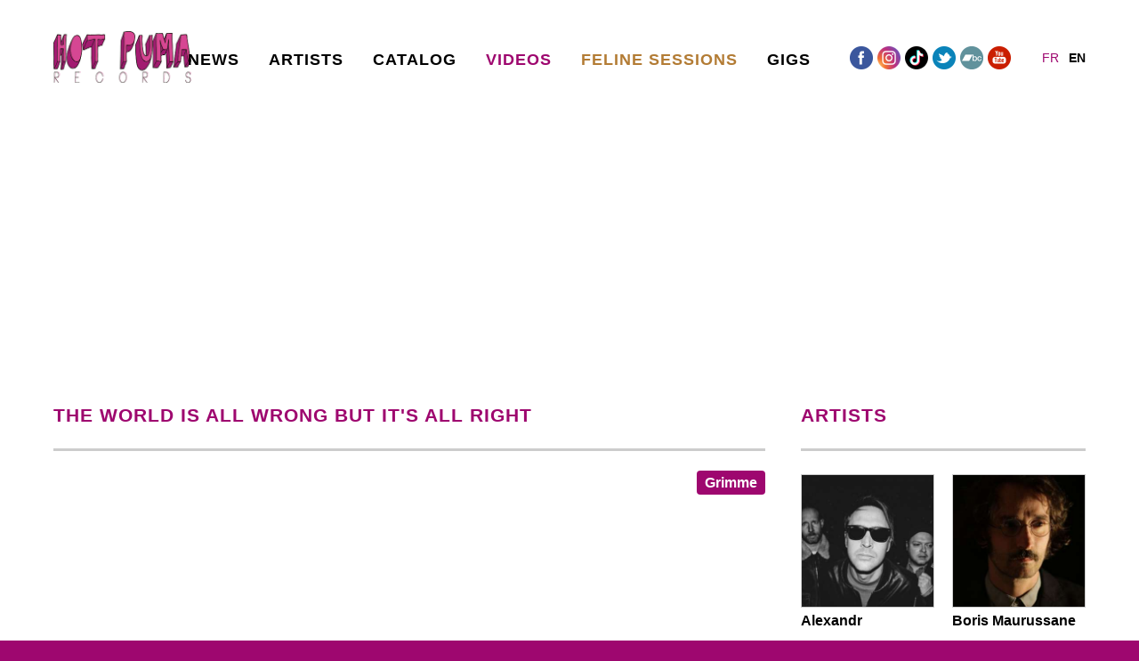

--- FILE ---
content_type: text/html; charset=utf-8
request_url: https://hotpumarecords.com/en/node/1200
body_size: 7795
content:
<!DOCTYPE html>
<html lang="en" dir="ltr">

<head>
  <meta http-equiv="Content-Type" content="text/html; charset=utf-8" />
<meta name="generator" content="Drupal 7 (https://www.drupal.org)" />
<link rel="canonical" href="https://hotpumarecords.com/en/node/1200" />
<link rel="shortlink" href="https://hotpumarecords.com/en/node/1200" />
<meta property="og:site_name" content="Hot Puma Records" />
<meta property="og:type" content="article" />
<meta property="og:url" content="https://hotpumarecords.com/en/node/1200" />
<meta property="og:title" content="The World Is All Wrong But It&#039;s All Right" />
<meta property="og:updated_time" content="2017-03-21T12:04:09+01:00" />
<meta property="article:published_time" content="2017-03-21T12:04:09+01:00" />
<meta property="article:modified_time" content="2017-03-21T12:04:09+01:00" />
  <title>The World Is All Wrong But It's All Right | Hot Puma Records</title>
  <meta name="viewport" content="width=device-width, initial-scale=1">
  <link href='http://fonts.googleapis.com/css?family=PT+Sans+Narrow:700|PT+Serif:400,700,400italic,700italic' rel='stylesheet' type='text/css'>
  <link type="text/css" rel="stylesheet" href="https://hotpumarecords.com/sites/default/files/css/css_xE-rWrJf-fncB6ztZfd2huxqgxu4WO-qwma6Xer30m4.css" media="all" />
<link type="text/css" rel="stylesheet" href="https://hotpumarecords.com/sites/default/files/css/css_iUMMt0VsjHlZ-gc7uvDFlcMjKESewQuzsVSe34-F4c4.css" media="all" />
<link type="text/css" rel="stylesheet" href="https://hotpumarecords.com/sites/default/files/css/css_LDNRtk3KKtsfhBYrWsOpuo28xhr09hPV5gM4h6o3tjg.css" media="all" />
<link type="text/css" rel="stylesheet" href="https://hotpumarecords.com/sites/default/files/css/css_y1Q_milIJHB65GZ_gWX-MA_yGle87sI5sRdssZKYejs.css" media="all" />

<!--[if lte IE 8]>
<link type="text/css" rel="stylesheet" href="https://hotpumarecords.com/sites/default/files/css/css_ABw4jsLrmrsWPfmARFV4-FfGfi8oZfYnk_I6hr1gg5U.css" media="all" />
<![endif]-->
  <script type="text/javascript" src="https://hotpumarecords.com/sites/all/libraries/modernizr/modernizr.min.js?ss6gam"></script>
<script type="text/javascript" src="https://hotpumarecords.com/sites/all/libraries/respondjs/respond.min.js?ss6gam"></script>
<script type="text/javascript" src="https://hotpumarecords.com/sites/default/files/js/js_5iwmkl5B6TGcWFY8NmfkfB5OtNgY3p9y2EOXCAWvxK0.js"></script>
<script type="text/javascript" src="https://hotpumarecords.com/sites/default/files/js/js_D6IIjNzcOm_HuFgJJRRMGWLN_IbF-2qn9GK7OGdfSnU.js"></script>
<script type="text/javascript" src="https://hotpumarecords.com/sites/default/files/js/js_ny0jqDUfnUGFNPGVgG_6Job9zxSC09z0lbtmJo4YQdM.js"></script>
<script type="text/javascript" src="https://hotpumarecords.com/sites/default/files/js/js_1anOvHT4Qun0ENkXvie8_LwigXpfhyGIfUmT0Q-6kGA.js"></script>
<script type="text/javascript">
<!--//--><![CDATA[//><!--
(function(i,s,o,g,r,a,m){i["GoogleAnalyticsObject"]=r;i[r]=i[r]||function(){(i[r].q=i[r].q||[]).push(arguments)},i[r].l=1*new Date();a=s.createElement(o),m=s.getElementsByTagName(o)[0];a.async=1;a.src=g;m.parentNode.insertBefore(a,m)})(window,document,"script","https://www.google-analytics.com/analytics.js","ga");ga("create", "UA-191329-31", {"cookieDomain":"auto"});ga("send", "pageview");
//--><!]]>
</script>
<script type="text/javascript" src="https://hotpumarecords.com/sites/default/files/js/js_eeMVXXbA1A-hygRxOMuizbajGFMjUJ8ADSPxQK788l4.js"></script>
<script type="text/javascript" src="https://hotpumarecords.com/sites/default/files/js/js_qz_OJbMYyTcpKcY6qtEE2h3PcKz-oYBc7vfpkBMa8Ck.js"></script>
<script type="text/javascript">
<!--//--><![CDATA[//><!--
jQuery.extend(Drupal.settings, {"basePath":"\/","pathPrefix":"en\/","ajaxPageState":{"theme":"hotpuma","theme_token":"D6wrc6nART3IL1O-Sj3NcI1u2SDS0sh5_egbeqgqjjA","js":{"sites\/all\/modules\/flexslider\/assets\/js\/flexslider.load.js":1,"sites\/all\/libraries\/modernizr\/modernizr.min.js":1,"sites\/all\/libraries\/respondjs\/respond.min.js":1,"misc\/jquery.js":1,"misc\/jquery-extend-3.4.0.js":1,"misc\/jquery-html-prefilter-3.5.0-backport.js":1,"misc\/jquery.once.js":1,"misc\/drupal.js":1,"sites\/all\/libraries\/fitvids\/jquery.fitvids.js":1,"sites\/all\/modules\/waypoints\/waypoints.min.js":1,"sites\/all\/modules\/fitvids\/fitvids.js":1,"sites\/all\/modules\/spamspan\/spamspan.js":1,"sites\/all\/modules\/ubercart\/uc_file\/uc_file.js":1,"sites\/all\/libraries\/colorbox\/jquery.colorbox-min.js":1,"sites\/all\/modules\/colorbox\/js\/colorbox.js":1,"sites\/all\/modules\/colorbox\/styles\/stockholmsyndrome\/colorbox_style.js":1,"sites\/all\/modules\/google_analytics\/googleanalytics.js":1,"0":1,"sites\/all\/libraries\/flexslider\/jquery.flexslider-min.js":1,"sites\/default\/themes\/hotpuma\/js\/hotpuma.js":1},"css":{"modules\/system\/system.base.css":1,"modules\/system\/system.menus.css":1,"modules\/system\/system.messages.css":1,"modules\/system\/system.theme.css":1,"sites\/all\/modules\/simplenews\/simplenews.css":1,"modules\/field\/theme\/field.css":1,"sites\/all\/modules\/fitvids\/fitvids.css":1,"sites\/all\/modules\/logintoboggan\/logintoboggan.css":1,"modules\/node\/node.css":1,"sites\/all\/modules\/ubercart\/uc_file\/uc_file.css":1,"sites\/all\/modules\/ubercart\/uc_order\/uc_order.css":1,"sites\/all\/modules\/ubercart\/uc_product\/uc_product.css":1,"sites\/all\/modules\/ubercart\/uc_store\/uc_store.css":1,"modules\/user\/user.css":1,"sites\/all\/modules\/youtube\/css\/youtube.css":1,"sites\/all\/modules\/views\/css\/views.css":1,"sites\/all\/modules\/ckeditor\/css\/ckeditor.css":1,"sites\/all\/modules\/colorbox\/styles\/stockholmsyndrome\/colorbox_style.css":1,"sites\/all\/modules\/ctools\/css\/ctools.css":1,"modules\/locale\/locale.css":1,"sites\/all\/modules\/flexslider\/assets\/css\/flexslider_img.css":1,"sites\/all\/libraries\/flexslider\/flexslider.css":1,"sites\/default\/themes\/hotpuma\/css\/hotpuma.less":1,"sites\/default\/themes\/hotpuma\/css\/ie8.css":1}},"colorbox":{"opacity":"0.85","current":"{current} of {total}","previous":"\u00ab Prev","next":"Next \u00bb","close":"Close","maxWidth":"98%","maxHeight":"98%","fixed":true,"mobiledetect":true,"mobiledevicewidth":"480px","file_public_path":"\/sites\/default\/files","specificPagesDefaultValue":"admin*\nimagebrowser*\nimg_assist*\nimce*\nnode\/add\/*\nnode\/*\/edit\nprint\/*\nprintpdf\/*\nsystem\/ajax\nsystem\/ajax\/*"},"flexslider":{"optionsets":{"default":{"namespace":"flex-","selector":".slides \u003E li","easing":"linear","direction":"horizontal","reverse":false,"smoothHeight":false,"startAt":0,"animationSpeed":400,"initDelay":0,"useCSS":true,"touch":true,"video":false,"keyboard":true,"multipleKeyboard":false,"mousewheel":0,"controlsContainer":".flex-control-nav-container","sync":"","asNavFor":"","itemWidth":0,"itemMargin":0,"minItems":0,"maxItems":0,"move":0,"animation":"fade","slideshow":true,"slideshowSpeed":"5500","directionNav":true,"controlNav":false,"prevText":"","nextText":"","pausePlay":false,"pauseText":"Pause","playText":"Lecture","randomize":true,"thumbCaptions":false,"thumbCaptionsBoth":false,"animationLoop":true,"pauseOnAction":true,"pauseOnHover":false,"manualControls":""}},"instances":{"flexslider-1":"default"}},"urlIsAjaxTrusted":{"\/en\/node\/1200":true},"fitvids":{"custom_domains":[],"selectors":[".field-type-youtube"],"simplifymarkup":true},"googleanalytics":{"trackOutbound":1,"trackMailto":1,"trackDownload":1,"trackDownloadExtensions":"7z|aac|arc|arj|asf|asx|avi|bin|csv|doc(x|m)?|dot(x|m)?|exe|flv|gif|gz|gzip|hqx|jar|jpe?g|js|mp(2|3|4|e?g)|mov(ie)?|msi|msp|pdf|phps|png|ppt(x|m)?|pot(x|m)?|pps(x|m)?|ppam|sld(x|m)?|thmx|qtm?|ra(m|r)?|sea|sit|tar|tgz|torrent|txt|wav|wma|wmv|wpd|xls(x|m|b)?|xlt(x|m)|xlam|xml|z|zip","trackColorbox":1}});
//--><!]]>
</script>
</head>
<body class="html not-front not-logged-in no-sidebars page-node page-node- page-node-1200 node-type-video i18n-en role-anonymous-user" >
  <div id="skip-link">
    <a href="#main-content" class="element-invisible element-focusable">Skip to main content</a>
  </div>
    <header id="header">
  <div class="wrapper">
          <a href="/en" title="Home" rel="home" id="logo">
        <img src="https://hotpumarecords.com/sites/default/files/hot-puma-records.png" alt="Home" />
      </a>
      
      <section class="region region-header">
    <section id="block-locale-language" class="block block-locale">

    
  <div class="content">
    <ul class="language-switcher-locale-url"><li class="fr first"><a href="/fr/grimme/videos/the-world-is-all-wrong-but-its-all-right" class="language-link" xml:lang="fr" hreflang="fr">fr</a></li>
<li class="en last active"><a href="/en/node/1200" class="language-link active" xml:lang="en" hreflang="en">en</a></li>
</ul>  </div>
</section>
<section id="block-block-2" class="block block-block block-social">

    
  <div class="content">
    <p><a href="https://www.facebook.com/HotPumaRecords" target="_blank"><img alt="Facebook" height="26" src="/sites/default/themes/hotpuma/images/facebook.png" width="26" /></a><a href="https://www.instagram.com/hotpumarecords_/" target="_blank"><img alt="Instagram" height="26" src="/sites/default/themes/hotpuma/images/instagram.png" width="26" /></a><a href="https://www.tiktok.com/@hotpumarecords5" target="_blank"><img alt="TikTok" height="26" src="/sites/default/themes/hotpuma/images/tiktok.png" width="26" /></a><a href="https://twitter.com/hotpumarecords" target="_blank"><img alt="Twitter" height="26" src="/sites/default/themes/hotpuma/images/twitter.png" width="26" /></a><a href="https://hotpumarecords.bandcamp.com" target="_blank"><img alt="BandCamp" height="26" src="/sites/default/themes/hotpuma/images/bandcamp.png" width="26" /></a><a href="http://www.youtube.com/user/hotpumarecords" target="_blank"><img alt="YouTube" height="26" src="/sites/default/themes/hotpuma/images/youtube.png" width="26" /></a></p>
  </div>
</section>
<section id="block-system-main-menu" class="block block-system block-menu">

    
  <div class="content">
    <ul class="menu"><li class="first leaf"><a href="/en/news">News</a></li>
<li class="leaf"><a href="/en/artists" title="">Artists</a></li>
<li class="leaf"><a href="/en/catalog" title="">Catalog</a></li>
<li class="leaf active-trail"><a href="/en/videos" title="" class="active active-trail">Videos</a></li>
<li class="leaf"><a href="/en/feline-sessions" class="sessions">Feline Sessions</a></li>
<li class="last leaf"><a href="/en/gigs" title="">Gigs</a></li>
</ul>  </div>
</section>
  </section>
  </div>
</header> <!-- /#header -->

    <section class="region region-banner">
    <section id="block-views-bannieres-block" class="block block-views">

    
  <div class="content">
    <div class="view view-bannieres view-id-bannieres view-display-id-block view-dom-id-68fbd5701a0c65d7b18a7cbc90f8b32a">
        
  
  
      <div class="view-content">
      <div  id="flexslider-1" class="flexslider optionset-default">
  <ul class="slides"><li>  
  <div class="views-field views-field-field-image">        <div class="field-content"><img src="https://hotpumarecords.com/sites/default/files/styles/banniere/public/bannieres/t80_0.jpg?itok=xGrHoftq" width="1240" height="400" alt="" /></div>  </div>  
  <div class="views-field views-field-nothing">        <span class="field-content"><h1>Tahiti 80</h1>
<h2><a href="/en/tahiti-80/news/2019/10/11/fear-of-an-acoustic-planet">Let Me Be Your Story</a></h2></span>  </div></li>
<li>  
  <div class="views-field views-field-field-image">        <div class="field-content"><img src="https://hotpumarecords.com/sites/default/files/styles/banniere/public/bannieres/cbp2022_2.jpg?itok=YmdhlX7d" width="1240" height="400" alt="" /></div>  </div>  
  <div class="views-field views-field-nothing">        <span class="field-content"><h1>Coco Business Plan</h1>
<h2><a href="/en/node/14">Hold On : vinyl !</a></h2></span>  </div></li>
<li>  
  <div class="views-field views-field-field-image">        <div class="field-content"><img src="https://hotpumarecords.com/sites/default/files/styles/banniere/public/bannieres/bannerkids_0.jpg?itok=Rf0Fq1HZ" width="1240" height="400" alt="" /></div>  </div>  
  <div class="views-field views-field-nothing">        <span class="field-content"><h1>Kidsaredead</h1>
<h2><a href="/en/node/19">Bright pop</a></h2></span>  </div></li>
<li>  
  <div class="views-field views-field-field-image">        <div class="field-content"><img src="https://hotpumarecords.com/sites/default/files/styles/banniere/public/bannieres/jbmicro_0.jpg?itok=fPiBijKD" width="1240" height="400" alt="" /></div>  </div>  
  <div class="views-field views-field-nothing">        <span class="field-content"><h1>Julien Bouchard</h1>
<h2><a href="/en/node/1705">Excuse My French</a></h2></span>  </div></li>
<li>  
  <div class="views-field views-field-field-image">        <div class="field-content"><img src="https://hotpumarecords.com/sites/default/files/styles/banniere/public/bannieres/planetlabel.jpg?itok=t2DA6ka0" width="1240" height="400" alt="" /></div>  </div>  
  <div class="views-field views-field-nothing">        <span class="field-content"><h1>Planet Gloria</h1>
<h2><a href="/en/node/2048">New signing</a></h2></span>  </div></li>
<li>  
  <div class="views-field views-field-field-image">        <div class="field-content"><img src="https://hotpumarecords.com/sites/default/files/styles/banniere/public/bannieres/franticrecital_0.jpg?itok=j47zaWrK" width="1240" height="400" alt="" /></div>  </div>  
  <div class="views-field views-field-nothing">        <span class="field-content"><h1>Frantic</h1>
<h2><a href="/en/node/1635">Recital</a></h2></span>  </div></li>
<li>  
  <div class="views-field views-field-field-image">        <div class="field-content"><img src="https://hotpumarecords.com/sites/default/files/styles/banniere/public/bannieres/banhug2_0.jpg?itok=8Dz8d-3k" width="1240" height="400" alt="" /></div>  </div>  
  <div class="views-field views-field-nothing">        <span class="field-content"><h1>Hugo Chastanet</h1>
<h2><a href="/en/node/2007">From the trees</a></h2></span>  </div></li>
<li>  
  <div class="views-field views-field-field-image">        <div class="field-content"><img src="https://hotpumarecords.com/sites/default/files/styles/banniere/public/bannieres/_bannierehotpuma_vlg1.jpg?itok=kcacXcNp" width="1240" height="400" alt="" /></div>  </div>  
  <div class="views-field views-field-nothing">        <span class="field-content"><h1>Victor Lee Gabriel</h1>
<h2><a href="/en/artists/victor-lee-gabriel">In the forest</a></h2></span>  </div></li>
<li>  
  <div class="views-field views-field-field-image">        <div class="field-content"><img src="https://hotpumarecords.com/sites/default/files/styles/banniere/public/bannieres/_bannierehotpumaorwell2_3.jpg?itok=tevqqE3U" width="1240" height="400" alt="" /></div>  </div>  
  <div class="views-field views-field-nothing">        <span class="field-content"><h1>Orwell</h1>
<h2><a href="/en/orwell/news/2020/02/06/parcelle-brillante">Parcelle Brillante</a></h2></span>  </div></li>
<li>  
  <div class="views-field views-field-field-image">        <div class="field-content"></div>  </div>  
  <div class="views-field views-field-nothing">        <span class="field-content"><h1>Son Parapluie</h1>
<h2><a href="/en/node/1795"></a></h2></span>  </div></li>
<li>  
  <div class="views-field views-field-field-image">        <div class="field-content"></div>  </div>  
  <div class="views-field views-field-nothing">        <span class="field-content"><h1>Paul Félix</h1>
<h2><a href="/en/artists/paul-felix"></a></h2></span>  </div></li>
<li>  
  <div class="views-field views-field-field-image">        <div class="field-content"><img src="https://hotpumarecords.com/sites/default/files/styles/banniere/public/bannieres/scampi_0.jpg?itok=ZQOvheRY" width="1240" height="400" alt="" /></div>  </div>  
  <div class="views-field views-field-nothing">        <span class="field-content"><h1>Scampi</h1>
<h2><a href="/en/node/1089">Like The Heart (Live)</a></h2></span>  </div></li>
<li>  
  <div class="views-field views-field-field-image">        <div class="field-content"><img src="https://hotpumarecords.com/sites/default/files/styles/banniere/public/bannieres/nolban1.jpg?itok=AgRid-ZG" width="1240" height="400" alt="" /></div>  </div>  
  <div class="views-field views-field-nothing">        <span class="field-content"><h1>Nolorgues</h1>
<h2><a href="/en/node/1877">Qui m&#039;aime / video</a></h2></span>  </div></li>
<li>  
  <div class="views-field views-field-field-image">        <div class="field-content"><img src="https://hotpumarecords.com/sites/default/files/styles/banniere/public/bannieres/boris.jpg?itok=RbWgjJlN" width="1240" height="400" alt="" /></div>  </div>  
  <div class="views-field views-field-nothing">        <span class="field-content"><h1>Boris Maurussane</h1>
<h2><a href="/en/node/1777">Social Kaleisdoscope</a></h2></span>  </div></li>
<li>  
  <div class="views-field views-field-field-image">        <div class="field-content"><img src="https://hotpumarecords.com/sites/default/files/styles/banniere/public/bannieres/mrs1.jpg?itok=IBbq6RFU" width="1240" height="400" alt="" /></div>  </div>  
  <div class="views-field views-field-nothing">        <span class="field-content"><h1>MaRadioStar</h1>
<h2><a href="/en/node/2038">Happy Prince</a></h2></span>  </div></li>
<li>  
  <div class="views-field views-field-field-image">        <div class="field-content"></div>  </div>  
  <div class="views-field views-field-nothing">        <span class="field-content"><h1>V.I.R.US</h1>
<h2><a href="/en/node/1671"></a></h2></span>  </div></li>
<li>  
  <div class="views-field views-field-field-image">        <div class="field-content"><img src="https://hotpumarecords.com/sites/default/files/styles/banniere/public/bannieres/cunninghban.jpg?itok=5MAfUcM9" width="1240" height="400" alt="" /></div>  </div>  
  <div class="views-field views-field-nothing">        <span class="field-content"><h1>John Cunningham</h1>
<h2><a href="/en/node/989">Fell</a></h2></span>  </div></li>
<li>  
  <div class="views-field views-field-field-image">        <div class="field-content"><img src="https://hotpumarecords.com/sites/default/files/styles/banniere/public/bannieres/bannermain_spotify.jpg?itok=3arivGBK" width="1240" height="400" alt="" /></div>  </div>  
  <div class="views-field views-field-nothing">        <span class="field-content"><h1>Alexandr</h1>
<h2><a href="/en/artists/alexandr">New</a></h2></span>  </div></li>
<li>  
  <div class="views-field views-field-field-image">        <div class="field-content"><img src="https://hotpumarecords.com/sites/default/files/styles/banniere/public/bannieres/virus.jpg?itok=dLhmbBVS" width="1240" height="400" alt="" /></div>  </div>  
  <div class="views-field views-field-nothing">        <span class="field-content"><h1>V.I.R.US</h1>
<h2><a href="/en/node/1671">World War 3.2.1</a></h2></span>  </div></li>
<li>  
  <div class="views-field views-field-field-image">        <div class="field-content"><img src="https://hotpumarecords.com/sites/default/files/styles/banniere/public/bannieres/medbanner_0.jpg?itok=12kQdOZB" width="1240" height="400" alt="" /></div>  </div>  
  <div class="views-field views-field-nothing">        <span class="field-content"><h1>MED</h1>
<h2><a href="/en/med/news/2023/01/27/foutu-tofu">Foutu Tofu</a></h2></span>  </div></li>
<li>  
  <div class="views-field views-field-field-image">        <div class="field-content"></div>  </div>  
  <div class="views-field views-field-nothing">        <span class="field-content"><h1>Faïence</h1>
<h2><a href="/en/node/1968"></a></h2></span>  </div></li>
<li>  
  <div class="views-field views-field-field-image">        <div class="field-content"><img src="https://hotpumarecords.com/sites/default/files/styles/banniere/public/bannieres/boyeraccueil.jpg?itok=ibqezKaM" width="1240" height="400" alt="" /></div>  </div>  
  <div class="views-field views-field-nothing">        <span class="field-content"><h1>Xavier Boyer</h1>
<h2><a href="/en/artists/xavier-boyer">Some/Any/New</a></h2></span>  </div></li>
<li>  
  <div class="views-field views-field-field-image">        <div class="field-content"></div>  </div>  
  <div class="views-field views-field-nothing">        <span class="field-content"><h1>Boris Maurussane</h1>
<h2><a href="/en/node/1756"></a></h2></span>  </div></li>
<li>  
  <div class="views-field views-field-field-image">        <div class="field-content"><img src="https://hotpumarecords.com/sites/default/files/styles/banniere/public/bannieres/grimmered_0.jpg?itok=BW-wwFX-" width="1240" height="400" alt="" /></div>  </div>  
  <div class="views-field views-field-nothing">        <span class="field-content"><h1>Grimme</h1>
<h2><a href="/en/grimme/news/2019/04/25/legend-star">Legend Star</a></h2></span>  </div></li>
<li>  
  <div class="views-field views-field-field-image">        <div class="field-content"><img src="https://hotpumarecords.com/sites/default/files/styles/banniere/public/bannieres/bannerjack_0.jpg?itok=wa-A3ibO" width="1240" height="400" alt="" /></div>  </div>  
  <div class="views-field views-field-nothing">        <span class="field-content"><h1>Jack And The &#039;</h1>
<h2><a href="/en/node/754">Melody Cycle</a></h2></span>  </div></li>
<li>  
  <div class="views-field views-field-field-image">        <div class="field-content"></div>  </div>  
  <div class="views-field views-field-nothing">        <span class="field-content"><h1>MED</h1>
<h2><a href="/en/med/news/2023/01/27/foutu-tofu"></a></h2></span>  </div></li>
<li>  
  <div class="views-field views-field-field-image">        <div class="field-content"><img src="https://hotpumarecords.com/sites/default/files/styles/banniere/public/bannieres/discoverbannernew_0.jpg?itok=xvUIol0b" width="1240" height="400" alt="" /></div>  </div>  
  <div class="views-field views-field-nothing">        <span class="field-content"><h1>Discover</h1>
<h2><a href="/en/node/2050">Lonesome in the sun (single)</a></h2></span>  </div></li>
<li>  
  <div class="views-field views-field-field-image">        <div class="field-content"><img src="https://hotpumarecords.com/sites/default/files/styles/banniere/public/bannieres/sue_label.jpg?itok=hjZlj3Gw" width="1240" height="400" alt="" /></div>  </div>  
  <div class="views-field views-field-nothing">        <span class="field-content"><h1>Sue Denim</h1>
<h2><a href="/en/artists/sue-denim">From Wales</a></h2></span>  </div></li>
<li>  
  <div class="views-field views-field-field-image">        <div class="field-content"><img src="https://hotpumarecords.com/sites/default/files/styles/banniere/public/bannieres/sp.jpg?itok=AViK5WQ6" width="1240" height="400" alt="" /></div>  </div>  
  <div class="views-field views-field-nothing">        <span class="field-content"><h1>Son Parapluie</h1>
<h2><a href="/en/node/1778">Paris n&#039;existe pas</a></h2></span>  </div></li>
</ul></div>
    </div>
  
  
  
  
  
  
</div>  </div>
</section>
  </section>

<section id="main" class="clearfix sidebar">
  <div class="wrapper">
    <div id="content" class="column">
      <a id="main-content"></a>
            <h1 class="title" id="page-title">The World Is All Wrong But It&#039;s All Right</h1>                  <div class="tabs"></div>                    <section class="region region-content">
    <section id="block-system-main" class="block block-system">

    
  <div class="content">
    <article id="node-1200" class="node node-video node-promoted clearfix">

  
      
  
  <div class="content">
    <div class="field field-name-field-artiste field-type-entityreference field-label-hidden"><div class="field-items"><div class="field-item even"><a href="/en/artists/grimme">Grimme</a></div></div></div><div class="field field-name-field-youtube field-type-youtube field-label-hidden"><div class="field-items"><div class="field-item even"><iframe  id="youtube-field-player" class="youtube-field-player" width="320" height="180" src="https://www.youtube.com/embed/Fg3XfOTrKtY?wmode=opaque" title="Embedded video for The World Is All Wrong But It&amp;amp;#039;s All Right" frameborder="0" allowfullscreen="" allow="autoplay; fullscreen"><a href="https://www.youtube.com/embed/Fg3XfOTrKtY?wmode=opaque">Embedded video for The World Is All Wrong But It&amp;amp;#039;s All Right</a></iframe></div></div></div>  </div>

  
</article>
  </div>
</section>
<section id="block-views-vid-os-block-1" class="block block-views">

  	<header>
  		<h2>From the same artist</h2>
  	</header>
  
  <div class="content">
    <div class="view view-vid-os view-id-vid_os view-display-id-block_1 view-dom-id-7b208d751bf9ea3554a41fd6c2e08501">
        
  
  
      <div class="view-content">
        <div class="views-row views-row-1 views-row-odd views-row-first">
      
  <div class="views-field views-field-field-youtube">        <div class="field-content"><a href="/en/node/1525"><img src="https://hotpumarecords.com/sites/default/files/styles/videos_front/public/youtube/XHWz8TTIciw.jpg?itok=oDfU57EG" width="400" height="225" alt="Embedded thumbnail for On mérite un chef-d&amp;amp;#039;oeuvre" /></a></div>  </div>  
  <div class="views-field views-field-title">        <span class="field-content"><a href="/en/node/1525">On mérite un chef-d&#039;oeuvre</a></span>  </div>  </div>
  <div class="views-row views-row-2 views-row-even">
      
  <div class="views-field views-field-field-youtube">        <div class="field-content"><a href="/en/node/1510"><img src="https://hotpumarecords.com/sites/default/files/styles/videos_front/public/youtube/j5DwZJpc6ns.jpg?itok=H25iWIC-" width="400" height="225" alt="Embedded thumbnail for Un Hôtel, Une Etoile" /></a></div>  </div>  
  <div class="views-field views-field-title">        <span class="field-content"><a href="/en/node/1510">Un Hôtel, Une Etoile</a></span>  </div>  </div>
  <div class="views-row views-row-3 views-row-odd views-row-last views-3col-last">
      
  <div class="views-field views-field-field-youtube">        <div class="field-content"><a href="/en/node/1506"><img src="https://hotpumarecords.com/sites/default/files/styles/videos_front/public/youtube/F0uCmjOO04w.jpg?itok=x48EYWeH" width="400" height="225" alt="Embedded thumbnail for Legend Star" /></a></div>  </div>  
  <div class="views-field views-field-title">        <span class="field-content"><a href="/en/node/1506">Legend Star</a></span>  </div>  </div>
    </div>
  
  
  
      
<div class="more-link">
  <a href="/en/videos/1200">
    See all videos…  </a>
</div>
  
  
  
</div>  </div>
</section>
  </section>
    </div> <!-- /#content -->
  
          <aside id="sidebar" class="column sidebar">
          <section class="region region-sidebar">
    <section id="block-views-artistes-block-1" class="block block-views clearfix">

  	<header>
  		<h2>Artists</h2>
  	</header>
  
  <div class="content">
    <div class="view view-artistes view-id-artistes view-display-id-block_1 view-dom-id-d0b5010344feca7535611e642c8ef80b">
        
  
  
      <div class="view-content">
        <div class="views-row views-row-1 views-row-odd views-row-first">
      
  <div class="views-field views-field-field-image">        <div class="field-content"><a href="/en/artists/alexandr"><img src="http://hotpumarecords.com/sites/default/files/styles/square_150/public/artistes/photos/alxndrpixartist_0.jpg?itok=jLcc6zMq" width="300" height="300" alt="" /></a></div>  </div>  
  <div class="views-field views-field-title">        <span class="field-content">Alexandr</span>  </div>  </div>
  <div class="views-row views-row-2 views-row-even">
      
  <div class="views-field views-field-field-image">        <div class="field-content"><a href="/en/artists/boris-maurussane"><img src="http://hotpumarecords.com/sites/default/files/styles/square_150/public/artistes/photos/artist_bm.jpg?itok=C1CcfgAl" width="300" height="300" alt="" /></a></div>  </div>  
  <div class="views-field views-field-title">        <span class="field-content">Boris Maurussane</span>  </div>  </div>
  <div class="views-row views-row-3 views-row-odd views-3col-last">
      
  <div class="views-field views-field-field-image">        <div class="field-content"><a href="/en/artists/discover"><img src="http://hotpumarecords.com/sites/default/files/styles/square_150/public/artistes/photos/discoverartistenew_0.jpg?itok=1FJ7cAZY" width="300" height="300" alt="" /></a></div>  </div>  
  <div class="views-field views-field-title">        <span class="field-content">Discover</span>  </div>  </div>
  <div class="views-row views-row-4 views-row-even">
      
  <div class="views-field views-field-field-image">        <div class="field-content"><a href="/en/artists/faience"><img src="http://hotpumarecords.com/sites/default/files/styles/square_150/public/artistes/photos/faienceartiste.jpg?itok=2ZLGTJ46" width="300" height="300" alt="" /></a></div>  </div>  
  <div class="views-field views-field-title">        <span class="field-content">Faïence</span>  </div>  </div>
  <div class="views-row views-row-5 views-row-odd">
      
  <div class="views-field views-field-field-image">        <div class="field-content"><a href="/en/artists/hugo-chastanet"><img src="http://hotpumarecords.com/sites/default/files/styles/square_150/public/artistes/photos/artistedef_0.jpg?itok=NhbzgDL6" width="300" height="300" alt="" /></a></div>  </div>  
  <div class="views-field views-field-title">        <span class="field-content">Hugo Chastanet</span>  </div>  </div>
  <div class="views-row views-row-6 views-row-even views-3col-last">
      
  <div class="views-field views-field-field-image">        <div class="field-content"><a href="/en/artists/julien-bouchard"><img src="http://hotpumarecords.com/sites/default/files/styles/square_150/public/artistes/photos/jghprnew_0.jpg?itok=2ZqlJyZE" width="300" height="300" alt="" /></a></div>  </div>  
  <div class="views-field views-field-title">        <span class="field-content">Julien Bouchard</span>  </div>  </div>
  <div class="views-row views-row-7 views-row-odd">
      
  <div class="views-field views-field-field-image">        <div class="field-content"><a href="/en/artists/orwell"><img src="http://hotpumarecords.com/sites/default/files/styles/square_150/public/artistes/photos/newpressorwell_0.jpg?itok=16brhrrj" width="300" height="300" alt="" /></a></div>  </div>  
  <div class="views-field views-field-title">        <span class="field-content">Orwell</span>  </div>  </div>
  <div class="views-row views-row-8 views-row-even">
      
  <div class="views-field views-field-field-image">        <div class="field-content"><a href="/en/artists/paul-felix"><img src="http://hotpumarecords.com/sites/default/files/styles/square_150/public/artistes/photos/artiste.jpg?itok=Rk6GMjSc" width="300" height="300" alt="" /></a></div>  </div>  
  <div class="views-field views-field-title">        <span class="field-content">Paul Félix</span>  </div>  </div>
  <div class="views-row views-row-9 views-row-odd views-3col-last">
      
  <div class="views-field views-field-field-image">        <div class="field-content"><a href="/en/artists/planet-gloria"><img src="http://hotpumarecords.com/sites/default/files/styles/square_150/public/artistes/photos/pg.jpg?itok=kcnL5hbN" width="300" height="300" alt="" /></a></div>  </div>  
  <div class="views-field views-field-title">        <span class="field-content">Planet Gloria</span>  </div>  </div>
  <div class="views-row views-row-10 views-row-even">
      
  <div class="views-field views-field-field-image">        <div class="field-content"><a href="/en/artists/sue-denim"><img src="http://hotpumarecords.com/sites/default/files/styles/square_150/public/artistes/photos/sue_artistprofile.jpg?itok=RXBEiMbg" width="300" height="300" alt="" /></a></div>  </div>  
  <div class="views-field views-field-title">        <span class="field-content">Sue Denim</span>  </div>  </div>
  <div class="views-row views-row-11 views-row-odd views-row-last">
      
  <div class="views-field views-field-field-image">        <div class="field-content"><a href="/en/artists/victor-lee-gabriel"><img src="http://hotpumarecords.com/sites/default/files/styles/square_150/public/artistes/photos/vlg_artiste.jpg?itok=UJGVbDWT" width="300" height="300" alt="" /></a></div>  </div>  
  <div class="views-field views-field-title">        <span class="field-content">Victor Lee Gabriel</span>  </div>  </div>
    </div>
  
  
  
  
  
  
</div>  </div>
</section>
<section id="block-views-artistes-block-3" class="block block-views clearfix">

  	<header>
  		<h2>Back Catalogue</h2>
  	</header>
  
  <div class="content">
    <div class="view view-artistes view-id-artistes view-display-id-block_3 view-dom-id-2199402705242aa14e084c794f8236ae">
        
  
  
      <div class="view-content">
        <div class="views-row views-row-1 views-row-odd views-row-first">
      
  <div class="views-field views-field-field-image">        <div class="field-content"><a href="/en/artists/coco-business-plan"><img src="http://hotpumarecords.com/sites/default/files/styles/square_150/public/artistes/photos/cocobusinessplan_press3_2014_0.jpg?itok=555BadMG" width="300" height="300" alt="" /></a></div>  </div>  
  <div class="views-field views-field-title">        <span class="field-content">Coco Business Plan</span>  </div>  </div>
  <div class="views-row views-row-2 views-row-even">
      
  <div class="views-field views-field-field-image">        <div class="field-content"><a href="/en/artists/frantic"><img src="http://hotpumarecords.com/sites/default/files/styles/square_150/public/artistes/photos/frantic_0.jpg?itok=rizZPL9O" width="300" height="300" alt="" /></a></div>  </div>  
  <div class="views-field views-field-title">        <span class="field-content">Frantic</span>  </div>  </div>
  <div class="views-row views-row-3 views-row-odd views-3col-last">
      
  <div class="views-field views-field-field-image">        <div class="field-content"><a href="/en/artists/grimme"><img src="http://hotpumarecords.com/sites/default/files/styles/square_150/public/artistes/photos/grimmebio_0.jpg?itok=xsS1VAcG" width="300" height="300" alt="" /></a></div>  </div>  
  <div class="views-field views-field-title">        <span class="field-content">Grimme</span>  </div>  </div>
  <div class="views-row views-row-4 views-row-even">
      
  <div class="views-field views-field-field-image">        <div class="field-content"><a href="/en/artists/hugo"><img src="http://hotpumarecords.com/sites/default/files/styles/square_150/public/artistes/photos/hugo.jpg?itok=yNXn9Uqa" width="300" height="300" alt="" /></a></div>  </div>  
  <div class="views-field views-field-title">        <span class="field-content">Hugo</span>  </div>  </div>
  <div class="views-row views-row-5 views-row-odd">
      
  <div class="views-field views-field-field-image">        <div class="field-content"><a href="/en/artists/jack-and-the"><img src="http://hotpumarecords.com/sites/default/files/styles/square_150/public/artistes/photos/jack_0.jpg?itok=zw8mWXKO" width="300" height="300" alt="" /></a></div>  </div>  
  <div class="views-field views-field-title">        <span class="field-content">Jack And The &#039;</span>  </div>  </div>
  <div class="views-row views-row-6 views-row-even views-3col-last">
      
  <div class="views-field views-field-field-image">        <div class="field-content"><a href="/en/artists/john-cunningham"><img src="http://hotpumarecords.com/sites/default/files/styles/square_150/public/artistes/photos/john_0.jpg?itok=kmBwEQUH" width="300" height="300" alt="" /></a></div>  </div>  
  <div class="views-field views-field-title">        <span class="field-content">John Cunningham</span>  </div>  </div>
  <div class="views-row views-row-7 views-row-odd">
      
  <div class="views-field views-field-field-image">        <div class="field-content"><a href="/en/artists/kidsaredead"><img src="http://hotpumarecords.com/sites/default/files/styles/square_150/public/artistes/photos/kidsaredead_0.jpg?itok=Xo58wGmw" width="300" height="300" alt="" /></a></div>  </div>  
  <div class="views-field views-field-title">        <span class="field-content">Kidsaredead</span>  </div>  </div>
  <div class="views-row views-row-8 views-row-even">
      
  <div class="views-field views-field-field-image">        <div class="field-content"><a href="/en/artists/maradiostar"><img src="http://hotpumarecords.com/sites/default/files/styles/square_150/public/artistes/photos/mrsartist.jpg?itok=-emAEuVc" width="300" height="300" alt="" /></a></div>  </div>  
  <div class="views-field views-field-title">        <span class="field-content">MaRadioStar</span>  </div>  </div>
  <div class="views-row views-row-9 views-row-odd views-3col-last">
      
  <div class="views-field views-field-field-image">        <div class="field-content"><a href="/en/artists/med"><img src="http://hotpumarecords.com/sites/default/files/styles/square_150/public/artistes/photos/medartist.jpg?itok=LVF0Zv6p" width="300" height="300" alt="" /></a></div>  </div>  
  <div class="views-field views-field-title">        <span class="field-content">MED</span>  </div>  </div>
  <div class="views-row views-row-10 views-row-even">
      
  <div class="views-field views-field-field-image">        <div class="field-content"><a href="/en/artists/nolorgues"><img src="http://hotpumarecords.com/sites/default/files/styles/square_150/public/artistes/photos/nolartiste.jpg?itok=Js0WlAbK" width="300" height="300" alt="" /></a></div>  </div>  
  <div class="views-field views-field-title">        <span class="field-content">Nolorgues</span>  </div>  </div>
  <div class="views-row views-row-11 views-row-odd">
      
  <div class="views-field views-field-field-image">        <div class="field-content"><a href="/en/artists/scampi"><img src="http://hotpumarecords.com/sites/default/files/styles/square_150/public/artistes/photos/scampi.jpg?itok=vuiJytWc" width="300" height="300" alt="" /></a></div>  </div>  
  <div class="views-field views-field-title">        <span class="field-content">Scampi</span>  </div>  </div>
  <div class="views-row views-row-12 views-row-even views-3col-last">
      
  <div class="views-field views-field-field-image">        <div class="field-content"><a href="/en/artists/son-parapluie"><img src="http://hotpumarecords.com/sites/default/files/styles/square_150/public/artistes/photos/sp.jpg?itok=aXAK1iNn" width="300" height="300" alt="" /></a></div>  </div>  
  <div class="views-field views-field-title">        <span class="field-content">Son Parapluie</span>  </div>  </div>
  <div class="views-row views-row-13 views-row-odd">
      
  <div class="views-field views-field-field-image">        <div class="field-content"><a href="/en/artists/tahiti-80"><img src="http://hotpumarecords.com/sites/default/files/styles/square_150/public/artistes/photos/tah_0.jpg?itok=4d5GWCh7" width="300" height="300" alt="" /></a></div>  </div>  
  <div class="views-field views-field-title">        <span class="field-content">Tahiti 80</span>  </div>  </div>
  <div class="views-row views-row-14 views-row-even">
      
  <div class="views-field views-field-field-image">        <div class="field-content"><a href="/en/artists/virus"><img src="http://hotpumarecords.com/sites/default/files/styles/square_150/public/artistes/photos/artist.jpg?itok=GhMX9Xmu" width="300" height="300" alt="" /></a></div>  </div>  
  <div class="views-field views-field-title">        <span class="field-content">V.I.R.US</span>  </div>  </div>
  <div class="views-row views-row-15 views-row-odd views-row-last views-3col-last">
      
  <div class="views-field views-field-field-image">        <div class="field-content"><a href="/en/artists/xavier-boyer"><img src="http://hotpumarecords.com/sites/default/files/styles/square_150/public/artistes/photos/boyer_0.jpg?itok=ZYoU5nyG" width="300" height="300" alt="" /></a></div>  </div>  
  <div class="views-field views-field-title">        <span class="field-content">Xavier Boyer</span>  </div>  </div>
    </div>
  
  
  
  
  
  
</div>  </div>
</section>
<section id="block-views-albums-block" class="block block-views clearfix">

  	<header>
  		<h2>Latest releases</h2>
  	</header>
  
  <div class="content">
    <div class="view view-albums view-id-albums view-display-id-block view-dom-id-3de3516fe7a7e574c22ece6c33ae6d6d">
        
  
  
      <div class="view-content">
        <div class="views-row views-row-1 views-row-odd views-row-first">
      
  <div class="views-field views-field-uc-product-image">        <div class="field-content"><a href="/en/node/2114"><img src="http://hotpumarecords.com/sites/default/files/styles/square_150/public/albums/pochettes/discover_sunbirds_-_sleeve.jpg?itok=6Tga3PTX" width="300" height="300" alt="" /></a></div>  </div>  
  <div class="views-field views-field-field-artiste">        <div class="field-content">Discover</div>  </div>  
  <div class="views-field views-field-title">        <span class="field-content"><a href="/en/node/2114">Sunbirds</a></span>  </div>  </div>
  <div class="views-row views-row-2 views-row-even">
      
  <div class="views-field views-field-uc-product-image">        <div class="field-content"><a href="/en/node/2083"><img src="http://hotpumarecords.com/sites/default/files/styles/square_150/public/albums/pochettes/sleevesquaregoingsd.jpg?itok=_PflcwEG" width="300" height="300" alt="" /></a></div>  </div>  
  <div class="views-field views-field-field-artiste">        <div class="field-content">Paul Félix</div>  </div>  
  <div class="views-field views-field-title">        <span class="field-content"><a href="/en/node/2083">Going to Limoges</a></span>  </div>  </div>
  <div class="views-row views-row-3 views-row-odd views-3col-last">
      
  <div class="views-field views-field-uc-product-image">        <div class="field-content"><a href="/en/node/2113"><img src="http://hotpumarecords.com/sites/default/files/styles/square_150/public/albums/pochettes/hugochastanet_pochette.jpg?itok=tsFa1EOw" width="300" height="300" alt="" /></a></div>  </div>  
  <div class="views-field views-field-field-artiste">        <div class="field-content">Hugo Chastanet</div>  </div>  
  <div class="views-field views-field-title">        <span class="field-content"><a href="/en/node/2113">In the dark</a></span>  </div>  </div>
  <div class="views-row views-row-4 views-row-even views-row-last">
      
  <div class="views-field views-field-uc-product-image">        <div class="field-content"><a href="/en/node/2082"><img src="http://hotpumarecords.com/sites/default/files/styles/square_150/public/albums/pochettes/single_se_pourrait-il.jpg?itok=ZS7HdtHK" width="300" height="300" alt="" /></a></div>  </div>  
  <div class="views-field views-field-field-artiste">        <div class="field-content">Paul Félix</div>  </div>  
  <div class="views-field views-field-title">        <span class="field-content"><a href="/en/node/2082">Se pourrait-il ?</a></span>  </div>  </div>
    </div>
  
  
  
      
<div class="more-link">
  <a href="/en/catalog">
    See all releases…  </a>
</div>
  
  
  
</div>  </div>
</section>
<section id="block-views-vid-os-block" class="block block-views clearfix">

  	<header>
  		<h2>Latest videos</h2>
  	</header>
  
  <div class="content">
    <div class="view view-vid-os view-id-vid_os view-display-id-block view-dom-id-bc7556d49657f46bc8126d68c4b2d2c5">
        
  
  
      <div class="view-content">
        <div class="views-row views-row-1 views-row-odd views-row-first">
      
  <div class="views-field views-field-field-youtube">        <div class="field-content"><a href="/en/node/2125"><img src="http://hotpumarecords.com/sites/default/files/styles/videos_front/public/youtube/vtiXYuq8d88.jpg?itok=iYKu-dZY" width="400" height="225" alt="Embedded thumbnail for By the end of the day" /></a></div>  </div>  
  <div class="views-field views-field-field-artiste">        <div class="field-content">Hugo Chastanet</div>  </div>  
  <div class="views-field views-field-title">        <span class="field-content"><a href="/en/node/2125">By the end of the day</a></span>  </div>  </div>
  <div class="views-row views-row-2 views-row-even">
      
  <div class="views-field views-field-field-youtube">        <div class="field-content"><a href="/en/node/2117"><img src="http://hotpumarecords.com/sites/default/files/styles/videos_front/public/youtube/a2xVmRwbJsE.jpg?itok=USfxplGX" width="400" height="225" alt="Embedded thumbnail for Sunbirds" /></a></div>  </div>  
  <div class="views-field views-field-field-artiste">        <div class="field-content">Discover</div>  </div>  
  <div class="views-field views-field-title">        <span class="field-content"><a href="/en/node/2117">Sunbirds</a></span>  </div>  </div>
  <div class="views-row views-row-3 views-row-odd views-3col-last">
      
  <div class="views-field views-field-field-youtube">        <div class="field-content"><a href="/en/node/2099"><img src="http://hotpumarecords.com/sites/default/files/styles/videos_front/public/youtube/B1PRpybPmNM.jpg?itok=0ivbZVHD" width="400" height="225" alt="Embedded thumbnail for In the dark" /></a></div>  </div>  
  <div class="views-field views-field-field-artiste">        <div class="field-content">Hugo Chastanet</div>  </div>  
  <div class="views-field views-field-title">        <span class="field-content"><a href="/en/node/2099">In the dark</a></span>  </div>  </div>
  <div class="views-row views-row-4 views-row-even views-row-last">
      
  <div class="views-field views-field-field-youtube">        <div class="field-content"><a href="/en/node/2096"><img src="http://hotpumarecords.com/sites/default/files/styles/videos_front/public/youtube/8PPkhQgca0k.jpg?itok=iVOSz3GR" width="400" height="225" alt="Embedded thumbnail for Le verre à moitié vide" /></a></div>  </div>  
  <div class="views-field views-field-field-artiste">        <div class="field-content">Victor Lee Gabriel</div>  </div>  
  <div class="views-field views-field-title">        <span class="field-content"><a href="/en/node/2096">Le verre à moitié vide</a></span>  </div>  </div>
    </div>
  
  
  
      
<div class="more-link">
  <a href="/en/videos">
    See all videos…  </a>
</div>
  
  
  
</div>  </div>
</section>
<section id="block-simplenews-1" class="block block-simplenews clearfix">

  	<header>
  		<h2>Newsletter</h2>
  	</header>
  
  <div class="content">
      
      <form class="simplenews-subscribe" action="/en/node/1200" method="post" id="simplenews-block-form-1" accept-charset="UTF-8"><div><p>Get all the label's latest news by subscribing to our newsletter…</p><div class="form-item form-type-textfield form-item-mail">
  <label for="edit-mail">E-mail <span class="form-required" title="This field is required.">*</span></label>
 <input type="text" id="edit-mail" name="mail" value="" size="20" maxlength="128" class="form-text required" />
</div>
<input type="submit" id="edit-submit" name="op" value="Subscribe" class="form-submit" /><input type="hidden" name="form_build_id" value="form-Ls8mWPlFM8s0YeL2seBO-mKcbRVaRNS_kIcG0Qpvh4U" />
<input type="hidden" name="form_id" value="simplenews_block_form_1" />
</div></form>  
  
  
    </div>
</section>
  </section>
      </aside> <!-- /#sidebar -->
      </div>
</section> <!-- /#main -->

<footer id="footer" class="clearfix">
  <div class="wrapper">
      <section class="region region-footer-first">
    <section id="block-menu-menu-menu-secondaire" class="block block-menu">

    
  <div class="content">
    <ul class="menu"><li class="first leaf"><a href="/en" title="">Home</a></li>
<li class="leaf"><a href="/en/news" title="">News</a></li>
<li class="leaf"><a href="/en/artists" title="">Artists</a></li>
<li class="leaf"><a href="/en/catalog" title="">Catalog</a></li>
<li class="leaf"><a href="/en/videos" title="">Videos</a></li>
<li class="leaf"><a href="/en/gigs" title="">Gigs</a></li>
<li class="leaf"><a href="/en/demo-policy">Demo Policy</a></li>
<li class="last leaf"><a href="/en/contact">Contact</a></li>
</ul>  </div>
</section>
  </section>
      <section class="region region-footer-second">
    <section id="block-views-artistes-block-2" class="block block-views">

    
  <div class="content">
    <div class="view view-artistes view-id-artistes view-display-id-block_2 view-dom-id-bec89f85f4c344df7a3cd8bb55269037">
        
  
  
      <div class="view-content">
        <div class="views-row views-row-1 views-row-odd views-row-first">
      
  <div class="views-field views-field-title">        <span class="field-content"><a href="/en/artists/alexandr">Alexandr</a></span>  </div>  </div>
  <div class="views-row views-row-2 views-row-even">
      
  <div class="views-field views-field-title">        <span class="field-content"><a href="/en/artists/boris-maurussane">Boris Maurussane</a></span>  </div>  </div>
  <div class="views-row views-row-3 views-row-odd views-3col-last">
      
  <div class="views-field views-field-title">        <span class="field-content"><a href="/en/artists/coco-business-plan">Coco Business Plan</a></span>  </div>  </div>
  <div class="views-row views-row-4 views-row-even">
      
  <div class="views-field views-field-title">        <span class="field-content"><a href="/en/artists/discover">Discover</a></span>  </div>  </div>
  <div class="views-row views-row-5 views-row-odd">
      
  <div class="views-field views-field-title">        <span class="field-content"><a href="/en/artists/faience">Faïence</a></span>  </div>  </div>
  <div class="views-row views-row-6 views-row-even views-3col-last">
      
  <div class="views-field views-field-title">        <span class="field-content"><a href="/en/artists/frantic">Frantic</a></span>  </div>  </div>
  <div class="views-row views-row-7 views-row-odd">
      
  <div class="views-field views-field-title">        <span class="field-content"><a href="/en/artists/grimme">Grimme</a></span>  </div>  </div>
  <div class="views-row views-row-8 views-row-even">
      
  <div class="views-field views-field-title">        <span class="field-content"><a href="/en/artists/hugo">Hugo</a></span>  </div>  </div>
  <div class="views-row views-row-9 views-row-odd views-3col-last">
      
  <div class="views-field views-field-title">        <span class="field-content"><a href="/en/artists/hugo-chastanet">Hugo Chastanet</a></span>  </div>  </div>
  <div class="views-row views-row-10 views-row-even">
      
  <div class="views-field views-field-title">        <span class="field-content"><a href="/en/artists/jack-and-the">Jack And The &#039;</a></span>  </div>  </div>
  <div class="views-row views-row-11 views-row-odd">
      
  <div class="views-field views-field-title">        <span class="field-content"><a href="/en/artists/john-cunningham">John Cunningham</a></span>  </div>  </div>
  <div class="views-row views-row-12 views-row-even views-3col-last">
      
  <div class="views-field views-field-title">        <span class="field-content"><a href="/en/artists/julien-bouchard">Julien Bouchard</a></span>  </div>  </div>
  <div class="views-row views-row-13 views-row-odd">
      
  <div class="views-field views-field-title">        <span class="field-content"><a href="/en/artists/kidsaredead">Kidsaredead</a></span>  </div>  </div>
  <div class="views-row views-row-14 views-row-even">
      
  <div class="views-field views-field-title">        <span class="field-content"><a href="/en/artists/maradiostar">MaRadioStar</a></span>  </div>  </div>
  <div class="views-row views-row-15 views-row-odd views-3col-last">
      
  <div class="views-field views-field-title">        <span class="field-content"><a href="/en/artists/med">MED</a></span>  </div>  </div>
  <div class="views-row views-row-16 views-row-even">
      
  <div class="views-field views-field-title">        <span class="field-content"><a href="/en/artists/nolorgues">Nolorgues</a></span>  </div>  </div>
  <div class="views-row views-row-17 views-row-odd">
      
  <div class="views-field views-field-title">        <span class="field-content"><a href="/en/artists/orwell" class="active">Orwell</a></span>  </div>  </div>
  <div class="views-row views-row-18 views-row-even views-3col-last">
      
  <div class="views-field views-field-title">        <span class="field-content"><a href="/en/artists/paul-felix">Paul Félix</a></span>  </div>  </div>
  <div class="views-row views-row-19 views-row-odd">
      
  <div class="views-field views-field-title">        <span class="field-content"><a href="/en/artists/planet-gloria">Planet Gloria</a></span>  </div>  </div>
  <div class="views-row views-row-20 views-row-even">
      
  <div class="views-field views-field-title">        <span class="field-content"><a href="/en/artists/scampi">Scampi</a></span>  </div>  </div>
  <div class="views-row views-row-21 views-row-odd views-3col-last">
      
  <div class="views-field views-field-title">        <span class="field-content"><a href="/en/artists/son-parapluie">Son Parapluie</a></span>  </div>  </div>
  <div class="views-row views-row-22 views-row-even">
      
  <div class="views-field views-field-title">        <span class="field-content"><a href="/en/artists/sue-denim">Sue Denim</a></span>  </div>  </div>
  <div class="views-row views-row-23 views-row-odd">
      
  <div class="views-field views-field-title">        <span class="field-content"><a href="/en/artists/tahiti-80">Tahiti 80</a></span>  </div>  </div>
  <div class="views-row views-row-24 views-row-even views-3col-last">
      
  <div class="views-field views-field-title">        <span class="field-content"><a href="/en/artists/virus">V.I.R.US</a></span>  </div>  </div>
  <div class="views-row views-row-25 views-row-odd">
      
  <div class="views-field views-field-title">        <span class="field-content"><a href="/en/artists/victor-lee-gabriel">Victor Lee Gabriel</a></span>  </div>  </div>
  <div class="views-row views-row-26 views-row-even views-row-last">
      
  <div class="views-field views-field-title">        <span class="field-content"><a href="/en/artists/xavier-boyer">Xavier Boyer</a></span>  </div>  </div>
    </div>
  
  
  
  
  
  
</div>  </div>
</section>
  </section>
      <section class="region region-footer-third">
    <section id="block-block-1" class="block block-block">

    
  <div class="content">
    <p>© Hot Puma Records.</p>
  </div>
</section>
  </section>
  </div>
</footer> <!-- /#footer -->
  <script type="text/javascript" src="https://hotpumarecords.com/sites/default/files/js/js_uTpGZRbRZm_lrt5640lI88hN-6jGIe3E3hxZcagIuss.js"></script>
</body>
</html>
